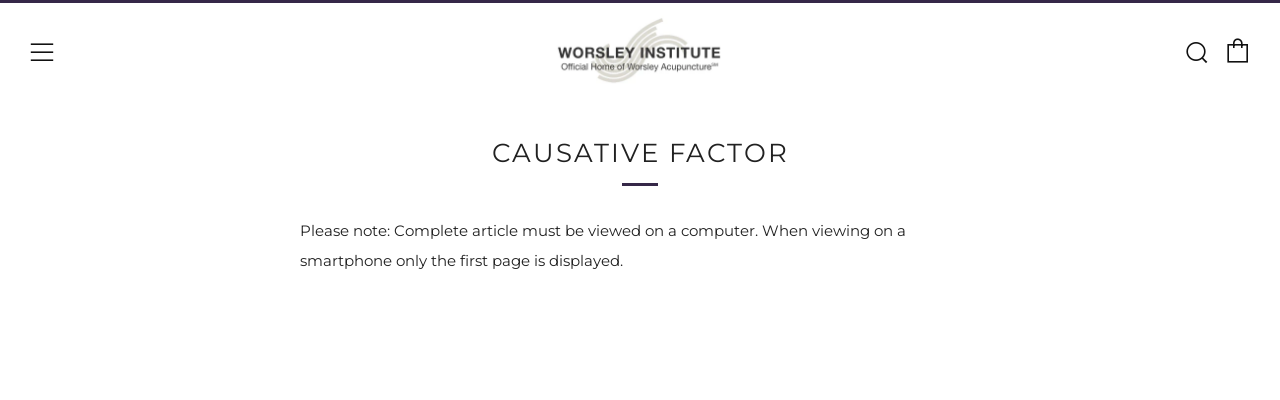

--- FILE ---
content_type: text/javascript
request_url: https://worsleyinstitute.com/cdn/shop/t/3/assets/custom.js?v=152733329445290166911658870145
body_size: -721
content:
//# sourceMappingURL=/cdn/shop/t/3/assets/custom.js.map?v=152733329445290166911658870145
